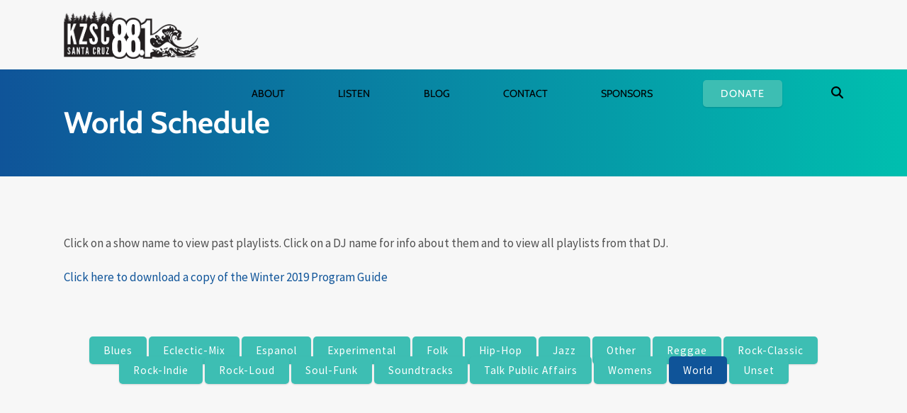

--- FILE ---
content_type: text/html; charset=UTF-8
request_url: https://kzsc.org/schedule/world/
body_size: 17758
content:
<!DOCTYPE html>
<html lang="en-US" prefix="og: https://ogp.me/ns#" class="wpex-classic-style">
<head>
<meta charset="UTF-8">
<script>
var gform;gform||(document.addEventListener("gform_main_scripts_loaded",function(){gform.scriptsLoaded=!0}),document.addEventListener("gform/theme/scripts_loaded",function(){gform.themeScriptsLoaded=!0}),window.addEventListener("DOMContentLoaded",function(){gform.domLoaded=!0}),gform={domLoaded:!1,scriptsLoaded:!1,themeScriptsLoaded:!1,isFormEditor:()=>"function"==typeof InitializeEditor,callIfLoaded:function(o){return!(!gform.domLoaded||!gform.scriptsLoaded||!gform.themeScriptsLoaded&&!gform.isFormEditor()||(gform.isFormEditor()&&console.warn("The use of gform.initializeOnLoaded() is deprecated in the form editor context and will be removed in Gravity Forms 3.1."),o(),0))},initializeOnLoaded:function(o){gform.callIfLoaded(o)||(document.addEventListener("gform_main_scripts_loaded",()=>{gform.scriptsLoaded=!0,gform.callIfLoaded(o)}),document.addEventListener("gform/theme/scripts_loaded",()=>{gform.themeScriptsLoaded=!0,gform.callIfLoaded(o)}),window.addEventListener("DOMContentLoaded",()=>{gform.domLoaded=!0,gform.callIfLoaded(o)}))},hooks:{action:{},filter:{}},addAction:function(o,r,e,t){gform.addHook("action",o,r,e,t)},addFilter:function(o,r,e,t){gform.addHook("filter",o,r,e,t)},doAction:function(o){gform.doHook("action",o,arguments)},applyFilters:function(o){return gform.doHook("filter",o,arguments)},removeAction:function(o,r){gform.removeHook("action",o,r)},removeFilter:function(o,r,e){gform.removeHook("filter",o,r,e)},addHook:function(o,r,e,t,n){null==gform.hooks[o][r]&&(gform.hooks[o][r]=[]);var d=gform.hooks[o][r];null==n&&(n=r+"_"+d.length),gform.hooks[o][r].push({tag:n,callable:e,priority:t=null==t?10:t})},doHook:function(r,o,e){var t;if(e=Array.prototype.slice.call(e,1),null!=gform.hooks[r][o]&&((o=gform.hooks[r][o]).sort(function(o,r){return o.priority-r.priority}),o.forEach(function(o){"function"!=typeof(t=o.callable)&&(t=window[t]),"action"==r?t.apply(null,e):e[0]=t.apply(null,e)})),"filter"==r)return e[0]},removeHook:function(o,r,t,n){var e;null!=gform.hooks[o][r]&&(e=(e=gform.hooks[o][r]).filter(function(o,r,e){return!!(null!=n&&n!=o.tag||null!=t&&t!=o.priority)}),gform.hooks[o][r]=e)}});
</script>

<link rel="profile" href="https://gmpg.org/xfn/11">
<meta name="viewport" content="width=device-width,initial-scale=1.0,viewport-fit=cover" />

<!-- Search Engine Optimization by Rank Math PRO - https://rankmath.com/ -->
<title>World Schedule | KZSC Santa Cruz</title>
<meta name="description" content="KZSC&#039;s weekly schedule as well as archived playlists since 2008."/>
<meta name="robots" content="follow, index, max-snippet:-1, max-video-preview:-1, max-image-preview:large"/>
<link rel="canonical" href="https://kzsc.org/schedule/world/" />
<meta property="og:locale" content="en_US" />
<meta property="og:type" content="article" />
<meta property="og:title" content="World Schedule | KZSC Santa Cruz" />
<meta property="og:description" content="KZSC&#039;s weekly schedule as well as archived playlists since 2008." />
<meta property="og:url" content="https://kzsc.org/schedule/world/" />
<meta property="og:site_name" content="KZSC Santa Cruz" />
<meta property="og:updated_time" content="2019-04-08T12:52:23-07:00" />
<meta property="og:image" content="https://kzsc.org/wp-content/uploads/2020/02/kzsc-radio-social-share-banner.jpg" />
<meta property="og:image:secure_url" content="https://kzsc.org/wp-content/uploads/2020/02/kzsc-radio-social-share-banner.jpg" />
<meta property="og:image:width" content="1200" />
<meta property="og:image:height" content="630" />
<meta property="og:image:alt" content="KZSC Social Share Banner" />
<meta property="og:image:type" content="image/jpeg" />
<meta property="article:published_time" content="2019-04-08T12:52:06-07:00" />
<meta property="article:modified_time" content="2019-04-08T12:52:23-07:00" />
<meta name="twitter:card" content="summary_large_image" />
<meta name="twitter:title" content="World Schedule | KZSC Santa Cruz" />
<meta name="twitter:description" content="KZSC&#039;s weekly schedule as well as archived playlists since 2008." />
<meta name="twitter:site" content="@kzsc" />
<meta name="twitter:creator" content="@kzsc" />
<meta name="twitter:image" content="https://kzsc.org/wp-content/uploads/2020/02/kzsc-radio-social-share-banner.jpg" />
<meta name="twitter:label1" content="Time to read" />
<meta name="twitter:data1" content="Less than a minute" />
<script type="application/ld+json" class="rank-math-schema-pro">{"@context":"https://schema.org","@graph":[{"@type":"Place","@id":"https://kzsc.org/#place","geo":{"@type":"GeoCoordinates","latitude":"36.977220","longitude":"-122.054390"},"hasMap":"https://www.google.com/maps/search/?api=1&amp;query=36.977220,-122.054390","address":{"@type":"PostalAddress","streetAddress":"KZSC Radio, UC Santa Cruz, 1156 High St","addressLocality":"Santa Cruz","addressRegion":"CA","postalCode":"95064","addressCountry":"USA"}},{"@type":["RadioStation","Organization"],"@id":"https://kzsc.org/#organization","name":"KZSC Santa Cruz","url":"https://kzsc.org","sameAs":["https://twitter.com/kzsc"],"address":{"@type":"PostalAddress","streetAddress":"KZSC Radio, UC Santa Cruz, 1156 High St","addressLocality":"Santa Cruz","addressRegion":"CA","postalCode":"95064","addressCountry":"USA"},"logo":{"@type":"ImageObject","@id":"https://kzsc.org/#logo","url":"https://kzsc.org/wp-content/uploads/2018/12/kzsc-88.1-logo-positive-retina.png","contentUrl":"https://kzsc.org/wp-content/uploads/2018/12/kzsc-88.1-logo-positive-retina.png","caption":"KZSC Santa Cruz","inLanguage":"en-US","width":"417","height":"150"},"openingHours":["Monday,Tuesday,Wednesday,Thursday,Friday,Saturday,Sunday 09:00-17:00"],"location":{"@id":"https://kzsc.org/#place"},"image":{"@id":"https://kzsc.org/#logo"},"telephone":"+1-831-459-2811"},{"@type":"WebSite","@id":"https://kzsc.org/#website","url":"https://kzsc.org","name":"KZSC Santa Cruz","publisher":{"@id":"https://kzsc.org/#organization"},"inLanguage":"en-US"},{"@type":"ImageObject","@id":"https://kzsc.org/wp-content/uploads/2020/02/kzsc-radio-social-share-banner.jpg","url":"https://kzsc.org/wp-content/uploads/2020/02/kzsc-radio-social-share-banner.jpg","width":"1200","height":"630","caption":"KZSC Social Share Banner","inLanguage":"en-US"},{"@type":"WebPage","@id":"https://kzsc.org/schedule/world/#webpage","url":"https://kzsc.org/schedule/world/","name":"World Schedule | KZSC Santa Cruz","datePublished":"2019-04-08T12:52:06-07:00","dateModified":"2019-04-08T12:52:23-07:00","isPartOf":{"@id":"https://kzsc.org/#website"},"primaryImageOfPage":{"@id":"https://kzsc.org/wp-content/uploads/2020/02/kzsc-radio-social-share-banner.jpg"},"inLanguage":"en-US"},{"@type":"Person","@id":"https://kzsc.org/author/razorfrog-web-design/","name":"KZSC Santa Cruz","url":"https://kzsc.org/author/razorfrog-web-design/","image":{"@type":"ImageObject","@id":"https://secure.gravatar.com/avatar/f79f5b5dfdf449f729adbc6688a40b5fe05734a6c52d3fcd99d457af5161b7b0?s=96&amp;d=mm&amp;r=pg","url":"https://secure.gravatar.com/avatar/f79f5b5dfdf449f729adbc6688a40b5fe05734a6c52d3fcd99d457af5161b7b0?s=96&amp;d=mm&amp;r=pg","caption":"KZSC Santa Cruz","inLanguage":"en-US"},"sameAs":["http://razorfrog.com"],"worksFor":{"@id":"https://kzsc.org/#organization"}},{"@type":"Article","headline":"World Schedule | KZSC Santa Cruz","datePublished":"2019-04-08T12:52:06-07:00","dateModified":"2019-04-08T12:52:23-07:00","author":{"@id":"https://kzsc.org/author/razorfrog-web-design/","name":"KZSC Santa Cruz"},"publisher":{"@id":"https://kzsc.org/#organization"},"description":"KZSC&#039;s weekly schedule as well as archived playlists since 2008.","name":"World Schedule | KZSC Santa Cruz","@id":"https://kzsc.org/schedule/world/#richSnippet","isPartOf":{"@id":"https://kzsc.org/schedule/world/#webpage"},"image":{"@id":"https://kzsc.org/wp-content/uploads/2020/02/kzsc-radio-social-share-banner.jpg"},"inLanguage":"en-US","mainEntityOfPage":{"@id":"https://kzsc.org/schedule/world/#webpage"}}]}</script>
<!-- /Rank Math WordPress SEO plugin -->

<link rel="alternate" type="application/rss+xml" title="KZSC Santa Cruz &raquo; Feed" href="https://kzsc.org/feed/" />
<link rel="alternate" type="application/rss+xml" title="KZSC Santa Cruz &raquo; Comments Feed" href="https://kzsc.org/comments/feed/" />
<link rel="alternate" title="oEmbed (JSON)" type="application/json+oembed" href="https://kzsc.org/wp-json/oembed/1.0/embed?url=https%3A%2F%2Fkzsc.org%2Fschedule%2Fworld%2F" />
<link rel="alternate" title="oEmbed (XML)" type="text/xml+oembed" href="https://kzsc.org/wp-json/oembed/1.0/embed?url=https%3A%2F%2Fkzsc.org%2Fschedule%2Fworld%2F&#038;format=xml" />
<style id='wp-img-auto-sizes-contain-inline-css'>
img:is([sizes=auto i],[sizes^="auto," i]){contain-intrinsic-size:3000px 1500px}
/*# sourceURL=wp-img-auto-sizes-contain-inline-css */
</style>
<link rel='stylesheet' id='js_composer_front-css' href='https://kzsc.org/wp-content/plugins/js_composer/assets/css/js_composer.min.css?ver=8.7.2' media='all' />
<link rel='stylesheet' id='razorfrog-plugin-styles-css' href='https://kzsc.org/wp-content/plugins/easy-content-lists/style.css?ver=1.0.0' media='all' />
<link rel='stylesheet' id='razorfrog-ticons-css' href='https://kzsc.org/wp-content/plugins/razorfrog/assets/icons/ticons/css/ticons.min.css?ver=5.19' media='all' />
<link rel='stylesheet' id='rf-style-frontend-css' href='https://kzsc.org/wp-content/plugins/razorfrog/assets/css/style-frontend.php?load&#038;ver=5.1.0' media='all' />
<link rel='stylesheet' id='parent-style-css' href='https://kzsc.org/wp-content/themes/Total/style.css?ver=6.5' media='all' />
<link rel='stylesheet' id='wpex-mobile-menu-breakpoint-max-css' href='https://kzsc.org/wp-content/themes/Total/assets/css/frontend/breakpoints/max.min.css?ver=6.5' media='only screen and (max-width:1199px)' />
<link rel='stylesheet' id='wpex-mobile-menu-breakpoint-min-css' href='https://kzsc.org/wp-content/themes/Total/assets/css/frontend/breakpoints/min.min.css?ver=6.5' media='only screen and (min-width:1200px)' />
<link rel='stylesheet' id='vcex-shortcodes-css' href='https://kzsc.org/wp-content/themes/Total/assets/css/frontend/vcex-shortcodes.min.css?ver=6.5' media='all' />
<link rel='stylesheet' id='pscrollbar-css' href='https://kzsc.org/wp-content/plugins/quadmenu/assets/frontend/pscrollbar/perfect-scrollbar.min.css?ver=3.3.2' media='all' />
<link rel='stylesheet' id='owlcarousel-css' href='https://kzsc.org/wp-content/plugins/quadmenu/assets/frontend/owlcarousel/owl.carousel.min.css?ver=3.3.2' media='all' />
<link rel='stylesheet' id='quadmenu-normalize-css' href='https://kzsc.org/wp-content/plugins/quadmenu/assets/frontend/css/quadmenu-normalize.css?ver=3.3.2' media='all' />
<link rel='stylesheet' id='quadmenu-widgets-css' href='https://kzsc.org/wp-content/uploads/kzsc/quadmenu-widgets.css?ver=1746837702' media='all' />
<link rel='stylesheet' id='quadmenu-css' href='https://kzsc.org/wp-content/plugins/quadmenu/build/frontend/style.css?ver=3.3.2' media='all' />
<link rel='stylesheet' id='quadmenu-locations-css' href='https://kzsc.org/wp-content/uploads/kzsc/quadmenu-locations.css?ver=1746837701' media='all' />
<link rel='stylesheet' id='dashicons-css' href='https://kzsc.org/wp-includes/css/dashicons.min.css?ver=6.9' media='all' />
<link rel='stylesheet' id='main-style-css' href='https://kzsc.org/wp-content/themes/kzsc/css/main.css?ver=1768985730' media='all' />
<!--n2css--><!--n2js--><script src="https://kzsc.org/wp-includes/js/jquery/jquery.min.js?ver=3.7.1" id="jquery-core-js"></script>
<script src="https://kzsc.org/wp-includes/js/jquery/jquery-migrate.min.js?ver=3.4.1" id="jquery-migrate-js"></script>
<script id="wpex-core-js-extra">
var wpex_theme_params = {"selectArrowIcon":"\u003Cspan class=\"wpex-select-arrow__icon wpex-icon--sm wpex-flex wpex-icon\" aria-hidden=\"true\"\u003E\u003Csvg viewBox=\"0 0 24 24\" xmlns=\"http://www.w3.org/2000/svg\"\u003E\u003Crect fill=\"none\" height=\"24\" width=\"24\"/\u003E\u003Cg transform=\"matrix(0, -1, 1, 0, -0.115, 23.885)\"\u003E\u003Cpolygon points=\"17.77,3.77 16,2 6,12 16,22 17.77,20.23 9.54,12\"/\u003E\u003C/g\u003E\u003C/svg\u003E\u003C/span\u003E","customSelects":".widget_categories form,.widget_archive select,.vcex-form-shortcode select","scrollToHash":"1","localScrollFindLinks":"1","localScrollHighlight":"1","localScrollUpdateHash":"1","scrollToHashTimeout":"500","localScrollTargets":"li.local-scroll a, a.local-scroll, .local-scroll-link, .local-scroll-link \u003E a,.sidr-class-local-scroll-link,li.sidr-class-local-scroll \u003E span \u003E a,li.sidr-class-local-scroll \u003E a","scrollToBehavior":"smooth"};
//# sourceURL=wpex-core-js-extra
</script>
<script src="https://kzsc.org/wp-content/themes/Total/assets/js/frontend/core.min.js?ver=6.5" id="wpex-core-js" defer data-wp-strategy="defer"></script>
<script id="wpex-inline-js-after">
!function(){const e=document.querySelector("html"),t=()=>{const t=window.innerWidth-document.documentElement.clientWidth;t&&e.style.setProperty("--wpex-scrollbar-width",`${t}px`)};t(),window.addEventListener("resize",(()=>{t()}))}();
//# sourceURL=wpex-inline-js-after
</script>
<script src="https://kzsc.org/wp-content/themes/Total/assets/js/frontend/search/drop-down.min.js?ver=6.5" id="wpex-search-drop_down-js" defer data-wp-strategy="defer"></script>
<script id="wpex-mobile-menu-sidr-js-extra">
var wpex_mobile_menu_sidr_params = {"breakpoint":"1199","i18n":{"openSubmenu":"Open submenu of %s","closeSubmenu":"Close submenu of %s"},"openSubmenuIcon":"\u003Cspan class=\"wpex-open-submenu__icon wpex-transition-transform wpex-duration-300 wpex-icon\" aria-hidden=\"true\"\u003E\u003Csvg xmlns=\"http://www.w3.org/2000/svg\" viewBox=\"0 0 448 512\"\u003E\u003Cpath d=\"M201.4 342.6c12.5 12.5 32.8 12.5 45.3 0l160-160c12.5-12.5 12.5-32.8 0-45.3s-32.8-12.5-45.3 0L224 274.7 86.6 137.4c-12.5-12.5-32.8-12.5-45.3 0s-12.5 32.8 0 45.3l160 160z\"/\u003E\u003C/svg\u003E\u003C/span\u003E","source":"#mobile-menu-alternative, #mobile-menu-search","side":"right","dark_surface":"1","displace":"","aria_label":"Mobile menu","aria_label_close":"Close mobile menu","class":["wpex-mobile-menu"],"speed":"300"};
//# sourceURL=wpex-mobile-menu-sidr-js-extra
</script>
<script src="https://kzsc.org/wp-content/themes/Total/assets/js/frontend/mobile-menu/sidr.min.js?ver=6.5" id="wpex-mobile-menu-sidr-js" defer data-wp-strategy="defer"></script>
<script></script>		<!-- Google tag (gtag.js) -->
		<script async src="https://www.googletagmanager.com/gtag/js?id=G-0DYG3HYGT8"></script>
		<script>
		  window.dataLayer = window.dataLayer || [];
		  function gtag(){dataLayer.push(arguments);}
		  gtag('js', new Date());
		  gtag('config', 'G-0DYG3HYGT8');
		</script>
		<style> #comments {display:none;} </style>
<meta name="theme-color" content="#3dbeb3" media="(prefers-color-scheme: light)">
<meta name="msapplication-navbutton-color" content="#3dbeb3" media="(prefers-color-scheme: light)">
<meta name="theme-color" content="#000" media="(prefers-color-scheme: dark)">
<meta name="msapplication-navbutton-color" content="#000" media="(prefers-color-scheme: dark)">
<script>
		jQuery(document).ready(function($) {
			$(".gfield--type-select").each(function() {
				if ($(this).find("select").hasClass("small")) {
					$(this).addClass("gf-select-small");
				}
				else if ($(this).find("select").hasClass("medium")) {
					$(this).addClass("gf-select-medium");
				}
			});
		});
		</script><meta name="web_author" content="Razorfrog Web Design">
	<link rel="apple-touch-icon" href="https://kzsc.org/wp-content/uploads/2018/12/cropped-favicon-88.1.png">
	<link rel="apple-touch-icon" sizes="57x57" href="https://kzsc.org/wp-content/uploads/2018/12/cropped-favicon-88.1-80x80.png">
	<link rel="apple-touch-icon" sizes="72x72" href="https://kzsc.org/wp-content/uploads/2018/12/cropped-favicon-88.1-80x80.png">
	<link rel="apple-touch-icon" sizes="76x76" href="https://kzsc.org/wp-content/uploads/2018/12/cropped-favicon-88.1-80x80.png">
	<link rel="apple-touch-icon" sizes="114x114" href="https://kzsc.org/wp-content/uploads/2018/12/cropped-favicon-88.1-80x80.png">
	<link rel="apple-touch-icon" sizes="120x120" href="https://kzsc.org/wp-content/uploads/2018/12/cropped-favicon-88.1-80x80.png">
	<link rel="apple-touch-icon" sizes="144x144" href="https://kzsc.org/wp-content/uploads/2018/12/cropped-favicon-88.1-80x80.png">
	<link rel="apple-touch-icon" sizes="152x152" href="https://kzsc.org/wp-content/uploads/2018/12/cropped-favicon-88.1-80x80.png">
	<link rel="apple-touch-icon" sizes="180x180" href="https://kzsc.org/wp-content/uploads/2018/12/cropped-favicon-88.1-80x80.png">
	<script>
		jQuery(document).ready(function($) {
			$('.ginput_address_state').has('input').addClass('no-dropdown');
		});
	</script>	<script>
		jQuery(document).ready(function(){
			if (jQuery('#dropdown-41313 .current-show').length) {
				jQuery('#dropdown-41313 .current-playlist').css("display", "none");
			}
		});
	</script>
	<script type="text/javascript">var algolia = {"debug":false,"application_id":"3YRMZ3T0CA","search_api_key":"c65896dd70b0322991cb574e3a10eaf8","powered_by_enabled":false,"query":"","autocomplete":{"sources":[],"input_selector":"input[name='s']:not('.no-autocomplete')"},"indices":{"searchable_posts":{"name":"wp_searchable_posts","id":"searchable_posts","enabled":true,"replicas":[]}}};</script><noscript><style>body:not(.content-full-screen) .wpex-vc-row-stretched[data-vc-full-width-init="false"]{visibility:visible;}</style></noscript><link rel="icon" href="https://kzsc.org/wp-content/uploads/2018/12/cropped-favicon-88.1-32x32.png" sizes="32x32" />
<link rel="icon" href="https://kzsc.org/wp-content/uploads/2018/12/cropped-favicon-88.1-192x192.png" sizes="192x192" />
<link rel="apple-touch-icon" href="https://kzsc.org/wp-content/uploads/2018/12/cropped-favicon-88.1-180x180.png" />
<meta name="msapplication-TileImage" content="https://kzsc.org/wp-content/uploads/2018/12/cropped-favicon-88.1-270x270.png" />
<noscript><style> .wpb_animate_when_almost_visible { opacity: 1; }</style></noscript><style data-type="wpex-css" id="wpex-css">/*CUSTOMIZER STYLING*/:root,.site-boxed.wpex-responsive #wrap{--wpex-container-width:1100px;}:root{--wpex-site-header-shrink-end-height:45px;}.wpex-sticky-header-holder.is-sticky #site-header{opacity:0.96;}#site-navigation-wrap{--wpex-main-nav-bg:#ffffff;}#searchform-dropdown{--wpex-dropmenu-colored-top-border-color:#3dbeb3;}</style><link rel='stylesheet' id='wpex-style-css' href='https://kzsc.org/wp-content/themes/kzsc/style.css?ver=1.2.6' media='all' />
<link rel='stylesheet' id='wpex-wpbakery-css' href='https://kzsc.org/wp-content/themes/Total/assets/css/frontend/wpbakery.min.css?ver=6.5' media='all' />
</head>

<body class="wp-singular page-template-default page page-id-42989 page-child parent-pageid-41234 wp-custom-logo wp-embed-responsive wp-theme-Total wp-child-theme-kzsc wpex-theme wpex-responsive full-width-main-layout has-composer wpex-live-site site-full-width content-full-width hasnt-overlay-header has-mobile-menu wpex-mobile-toggle-menu-icon_buttons wpex-no-js wpb-js-composer js-comp-ver-8.7.2 vc_responsive">

	
<a href="#content" class="skip-to-content">Skip to content</a>

	
	<span data-ls_id="#site_top" tabindex="-1"></span>
	<div id="outer-wrap" class="wpex-overflow-clip">
		
		
		
		<div id="wrap" class="wpex-clr">

				<header id="site-header" class="header-one wpex-dropdown-style-minimal-sq wpex-dropdowns-shadow-three dyn-styles wpex-print-hidden wpex-relative wpex-clr">
				<div id="site-header-inner" class="header-one-inner header-padding container wpex-relative wpex-h-100 wpex-py-30 wpex-clr">
<div id="site-logo" class="site-branding header-one-logo logo-padding wpex-flex wpex-items-center wpex-float-left wpex-h-100">
	<div id="site-logo-inner" ><a id="site-logo-link" href="https://kzsc.org/" rel="home" class="main-logo"><img src="https://kzsc.org/wp-content/uploads/2018/12/kzsc-88.1-logo-positive-retina.png" alt="KZSC Santa Cruz" class="logo-img wpex-h-auto wpex-max-w-100 wpex-align-middle" width="417" height="150" data-no-retina data-skip-lazy fetchpriority="high" srcset="https://kzsc.org/wp-content/uploads/2018/12/kzsc-88.1-logo-positive-retina.png 1x,https://kzsc.org/wp-content/uploads/2018/12/kzsc-88.1-logo-positive-retina.png 2x"></a>	<a href="https://kzsc.org/" title="KZSC Santa Cruz" rel="home" class="home-logo">
		<img src="/wp-content/uploads/2018/12/kzsc-88.1-logo-reverse-retina.png" alt="KZSC Logo" data-no-retina />
	</a>
</div>

</div>

<div id="site-navigation-wrap" class="navbar-style-one navbar-fixed-height navbar-allows-inner-bg wpex-flush-dropdowns wpex-stretch-megamenus hide-at-mm-breakpoint wpex-clr wpex-print-hidden">
	<nav id="site-navigation" class="navigation main-navigation main-navigation-one wpex-clr" aria-label="Main menu"><nav id="quadmenu" class="quadmenu-default_theme quadmenu-v3.3.2 quadmenu-align-right quadmenu-divider-hide quadmenu-carets-show quadmenu-background-color quadmenu-mobile-shadow-show quadmenu-dropdown-shadow-show quadmenu-hover-ripple quadmenu-is-embed" data-template="embed" data-theme="default_theme" data-unwrap="1" data-breakpoint="800">
	<div class="quadmenu-container">
	<div id="quadmenu_0" class="quadmenu-navbar-collapse collapsed in">
		<ul class="quadmenu-navbar-nav"><li id="menu-item-41288" class="quadmenu-item-41288 quadmenu-item quadmenu-item-object-mega quadmenu-item-has-children quadmenu-item-type-mega quadmenu-item-level-0 quadmenu-dropdown quadmenu-has-caret quadmenu-has-title quadmenu-has-link quadmenu-dropdown-right dropdown-maxheight">				<a  href="/about" class="quadmenu-dropdown-toggle hoverintent">
			<span class="quadmenu-item-content">
			<span class="link-inner">								<span class="quadmenu-caret"></span>
										<span class="quadmenu-text  hover t_1000">About</span>
														</span>			</span>
		</a>
						<div id="dropdown-41288" class="quadmenu_btt t_300 quadmenu-dropdown-menu quadmenu-dropdown-stretch-boxed">
				<ul class="quadmenu-row">
		<li id="menu-item-49492" class="quadmenu-item-49492 quadmenu-item quadmenu-item-object-column quadmenu-item-has-children quadmenu-item-type-column col-xs-12 col-sm-12">		<div id="dropdown-49492" class="">
				<ul>
		<li id="menu-item-41303" class="quadmenu-item-41303 quadmenu-item quadmenu-item-object-widget quadmenu-item-type-widget">		<div class="quadmenu-item-widget widget widget_text">
							<div class="textwidget"><p>Our Station</p>
</div>
				</div>
				</li><li id="menu-item-41304" class="quadmenu-item-41304 quadmenu-item quadmenu-item-object-page quadmenu-item-type-post_type quadmenu-item-type-post_type quadmenu-item-level-2 quadmenu-has-title quadmenu-has-link quadmenu-has-background quadmenu-dropdown-right">				<a  href="https://kzsc.org/about/">
			<span class="quadmenu-item-content">
			<span class="link-inner">														<span class="quadmenu-text  hover t_1000">About KZSC</span>
														</span>			</span>
		</a>
				</li><li id="menu-item-41305" class="quadmenu-item-41305 quadmenu-item quadmenu-item-object-page quadmenu-item-type-post_type quadmenu-item-type-post_type quadmenu-item-level-2 quadmenu-has-title quadmenu-has-link quadmenu-has-background quadmenu-dropdown-right">				<a  href="https://kzsc.org/about/awards/">
			<span class="quadmenu-item-content">
			<span class="link-inner">														<span class="quadmenu-text  hover t_1000">Awards &#038; Recognitions</span>
														</span>			</span>
		</a>
				</li><li id="menu-item-41306" class="quadmenu-item-41306 quadmenu-item quadmenu-item-object-page quadmenu-item-type-post_type quadmenu-item-type-post_type quadmenu-item-level-2 quadmenu-has-title quadmenu-has-link quadmenu-has-background quadmenu-dropdown-right">				<a  href="https://kzsc.org/about/timeline/">
			<span class="quadmenu-item-content">
			<span class="link-inner">														<span class="quadmenu-text  hover t_1000">KZSC History &#038; Photo Album</span>
														</span>			</span>
		</a>
				</li>		</ul>
	</div>
	</li>		</ul>
	</div>
	</li><li id="menu-item-41289" class="quadmenu-item-41289 quadmenu-item quadmenu-item-object-mega quadmenu-item-has-children quadmenu-item-type-mega quadmenu-item-level-0 quadmenu-dropdown quadmenu-has-caret quadmenu-has-title quadmenu-has-link quadmenu-dropdown-right dropdown-maxheight">				<a  href="/listen/" class="quadmenu-dropdown-toggle hoverintent">
			<span class="quadmenu-item-content">
			<span class="link-inner">								<span class="quadmenu-caret"></span>
										<span class="quadmenu-text  hover t_1000">Listen</span>
														</span>			</span>
		</a>
						<div id="dropdown-41289" class="quadmenu_btt t_300 quadmenu-dropdown-menu quadmenu-dropdown-stretch-boxed">
				<ul class="quadmenu-row">
		<li id="menu-item-41314" class="quadmenu-item-41314 quadmenu-item quadmenu-item-object-column quadmenu-item-has-children quadmenu-item-type-column col-12 col-sm-6">		<div id="dropdown-41314" class="">
				<ul>
		<li id="menu-item-41318" class="quadmenu-item-41318 quadmenu-item quadmenu-item-object-widget quadmenu-item-type-widget">		<div class="quadmenu-item-widget widget widget_text">
							<div class="textwidget"><p>Listen Now</p>
</div>
				</div>
				</li><li id="menu-item-41320" class="quadmenu-item-41320 quadmenu-item quadmenu-item-object-page quadmenu-item-type-post_type quadmenu-item-type-post_type quadmenu-item-level-2 quadmenu-has-title quadmenu-has-link quadmenu-has-background quadmenu-dropdown-right">				<a  href="https://kzsc.org/listen/">
			<span class="quadmenu-item-content">
			<span class="link-inner">														<span class="quadmenu-text  hover t_1000">Listen Online</span>
														</span>			</span>
		</a>
				</li><li id="menu-item-41323" class="quadmenu-item-41323 quadmenu-item quadmenu-item-object-page quadmenu-item-type-post_type quadmenu-item-type-post_type quadmenu-item-level-2 quadmenu-has-title quadmenu-has-link quadmenu-has-background quadmenu-dropdown-right">				<a  href="https://kzsc.org/kzsc-app/">
			<span class="quadmenu-item-content">
			<span class="link-inner">														<span class="quadmenu-text  hover t_1000">KZSC App</span>
														</span>			</span>
		</a>
				</li><li id="menu-item-41324" class="quadmenu-item-41324 quadmenu-item quadmenu-item-object-page quadmenu-item-type-post_type quadmenu-item-type-post_type quadmenu-item-level-2 quadmenu-has-title quadmenu-has-link quadmenu-has-background quadmenu-dropdown-right">				<a  href="https://kzsc.org/podcasts/">
			<span class="quadmenu-item-content">
			<span class="link-inner">														<span class="quadmenu-text  hover t_1000">Podcasts</span>
														</span>			</span>
		</a>
				</li><li id="menu-item-41325" class="quadmenu-item-41325 quadmenu-item quadmenu-item-object-custom quadmenu-item-type-default quadmenu-item-level-2 quadmenu-has-title quadmenu-has-link quadmenu-has-background quadmenu-dropdown-right">				<a  target="_blank" href="https://soundcloud.com/kzsc">
			<span class="quadmenu-item-content">
			<span class="link-inner">														<span class="quadmenu-text  hover t_1000">News/Interviews on Soundcloud</span>
														</span>			</span>
		</a>
				</li>		</ul>
	</div>
	</li><li id="menu-item-41315" class="quadmenu-item-41315 quadmenu-item quadmenu-item-object-column quadmenu-item-has-children quadmenu-item-type-column col-12 col-sm-6">		<div id="dropdown-41315" class="">
				<ul>
		<li id="menu-item-41319" class="quadmenu-item-41319 quadmenu-item quadmenu-item-object-widget quadmenu-item-type-widget">		<div class="quadmenu-item-widget widget widget_text">
							<div class="textwidget"><p>Schedule</p>
</div>
				</div>
				</li><li id="menu-item-41326" class="quadmenu-item-41326 quadmenu-item quadmenu-item-object-page current-page-ancestor quadmenu-item-type-post_type quadmenu-item-type-post_type quadmenu-item-level-2 quadmenu-has-title quadmenu-has-link quadmenu-has-background quadmenu-dropdown-right">				<a  href="https://kzsc.org/schedule/">
			<span class="quadmenu-item-content">
			<span class="link-inner">														<span class="quadmenu-text  hover t_1000">Program Schedule &amp; Playlists</span>
														</span>			</span>
		</a>
				</li><li id="menu-item-41327" class="quadmenu-item-41327 quadmenu-item quadmenu-item-object-page quadmenu-item-type-post_type quadmenu-item-type-post_type quadmenu-item-level-2 quadmenu-has-title quadmenu-has-link quadmenu-has-background quadmenu-dropdown-right">				<a  href="https://kzsc.org/events/">
			<span class="quadmenu-item-content">
			<span class="link-inner">														<span class="quadmenu-text  hover t_1000">Concert Calendar</span>
														</span>			</span>
		</a>
				</li><li id="menu-item-41328" class="quadmenu-item-41328 quadmenu-item quadmenu-item-object-page quadmenu-item-type-post_type quadmenu-item-type-post_type quadmenu-item-level-2 quadmenu-has-title quadmenu-has-link quadmenu-has-background quadmenu-dropdown-right">				<a  href="https://kzsc.org/events/submit-a-concert/">
			<span class="quadmenu-item-content">
			<span class="link-inner">														<span class="quadmenu-text  hover t_1000">Submit a Concert</span>
														</span>			</span>
		</a>
				</li><li id="menu-item-41329" class="quadmenu-item-41329 quadmenu-item quadmenu-item-object-page quadmenu-item-type-post_type quadmenu-item-type-post_type quadmenu-item-level-2 quadmenu-has-title quadmenu-has-link quadmenu-has-background quadmenu-dropdown-right">				<a  href="https://kzsc.org/shows/">
			<span class="quadmenu-item-content">
			<span class="link-inner">														<span class="quadmenu-text  hover t_1000">Shows</span>
														</span>			</span>
		</a>
				</li>		</ul>
	</div>
	</li><li id="menu-item-48986" class="quadmenu-item-48986 quadmenu-item quadmenu-item-object-column quadmenu-item-type-column col-xs-12 col-sm-6"></li>		</ul>
	</div>
	</li><li id="menu-item-49481" class="quadmenu-item-49481 quadmenu-item quadmenu-item-object-mega quadmenu-item-has-children quadmenu-item-type-mega quadmenu-item-level-0 quadmenu-dropdown quadmenu-has-caret quadmenu-has-title quadmenu-has-link quadmenu-dropdown-right dropdown-maxheight">				<a  href="/blog/" class="quadmenu-dropdown-toggle hoverintent">
			<span class="quadmenu-item-content">
			<span class="link-inner">								<span class="quadmenu-caret"></span>
										<span class="quadmenu-text  hover t_1000">Blog</span>
														</span>			</span>
		</a>
						<div id="dropdown-49481" class="quadmenu_btt t_300 quadmenu-dropdown-menu quadmenu-dropdown-stretch-boxed">
				<ul class="quadmenu-row">
		<li id="menu-item-49482" class="quadmenu-item-49482 quadmenu-item quadmenu-item-object-column quadmenu-item-has-children quadmenu-item-type-column col-xs-12 col-sm-12">		<div id="dropdown-49482" class="">
				<ul>
		<li id="menu-item-49488" class="quadmenu-item-49488 quadmenu-item quadmenu-item-object-widget quadmenu-item-type-widget">		<div class="quadmenu-item-widget widget widget_text">
							<div class="textwidget"><p>Blog</p>
</div>
				</div>
				</li><li id="menu-item-49483" class="quadmenu-item-49483 quadmenu-item quadmenu-item-object-page quadmenu-item-type-post_type quadmenu-item-type-post_type quadmenu-item-level-2 quadmenu-has-title quadmenu-has-link quadmenu-has-background quadmenu-dropdown-right">				<a  href="https://kzsc.org/blog/">
			<span class="quadmenu-item-content">
			<span class="link-inner">														<span class="quadmenu-text  hover t_1000">Blog</span>
														</span>			</span>
		</a>
				</li><li id="menu-item-49484" class="quadmenu-item-49484 quadmenu-has-navigation quadmenu-has-pagination quadmenu-item quadmenu-item-type-taxonomy quadmenu-item-object-category quadmenu-item-type-post_type quadmenu-item-type-taxonomy quadmenu-item-level-2 quadmenu-has-title quadmenu-has-link quadmenu-has-background quadmenu-dropdown-right">						<a  href="https://kzsc.org/blog/category/musiccharts/">
			<span class="quadmenu-item-content">
				<span class="link-inner">										<span class="quadmenu-text  hover t_1000">Music Charts</span>
														</span>			</span>
		</a>
								</li><li id="menu-item-49485" class="quadmenu-item-49485 quadmenu-has-navigation quadmenu-has-pagination quadmenu-item quadmenu-item-type-taxonomy quadmenu-item-object-category quadmenu-item-type-post_type quadmenu-item-type-taxonomy quadmenu-item-level-2 quadmenu-has-title quadmenu-has-link quadmenu-has-background quadmenu-dropdown-right">						<a  href="https://kzsc.org/blog/category/podcasts/">
			<span class="quadmenu-item-content">
				<span class="link-inner">										<span class="quadmenu-text  hover t_1000">Podcasts</span>
														</span>			</span>
		</a>
								</li><li id="menu-item-49486" class="quadmenu-item-49486 quadmenu-has-navigation quadmenu-has-pagination quadmenu-item quadmenu-item-type-taxonomy quadmenu-item-object-category quadmenu-item-type-post_type quadmenu-item-type-taxonomy quadmenu-item-level-2 quadmenu-has-title quadmenu-has-link quadmenu-has-background quadmenu-dropdown-right">						<a  href="https://kzsc.org/blog/category/events/">
			<span class="quadmenu-item-content">
				<span class="link-inner">										<span class="quadmenu-text  hover t_1000">Events</span>
														</span>			</span>
		</a>
								</li>		</ul>
	</div>
	</li>		</ul>
	</div>
	</li><li id="menu-item-41300" class="quadmenu-item-41300 quadmenu-item quadmenu-item-object-mega quadmenu-item-has-children quadmenu-item-type-mega quadmenu-item-level-0 quadmenu-dropdown quadmenu-has-caret quadmenu-has-title quadmenu-has-link quadmenu-dropdown-right dropdown-maxheight">				<a  href="/contact/" class="quadmenu-dropdown-toggle hoverintent">
			<span class="quadmenu-item-content">
			<span class="link-inner">								<span class="quadmenu-caret"></span>
										<span class="quadmenu-text  hover t_1000">Contact</span>
														</span>			</span>
		</a>
						<div id="dropdown-41300" class="quadmenu_btt t_300 quadmenu-dropdown-menu quadmenu-dropdown-stretch-boxed">
				<ul class="quadmenu-row">
		<li id="menu-item-41330" class="quadmenu-item-41330 quadmenu-item quadmenu-item-object-column quadmenu-item-has-children quadmenu-item-type-column col-12">		<div id="dropdown-41330" class="">
				<ul>
		<li id="menu-item-41331" class="quadmenu-item-41331 quadmenu-item quadmenu-item-object-page quadmenu-item-type-post_type quadmenu-item-type-post_type quadmenu-item-level-2 quadmenu-has-title quadmenu-has-link quadmenu-has-background quadmenu-dropdown-right">				<a  href="https://kzsc.org/contact/">
			<span class="quadmenu-item-content">
			<span class="link-inner">														<span class="quadmenu-text  hover t_1000">KZSC Staff &#038; Contact Information</span>
														</span>			</span>
		</a>
				</li><li id="menu-item-49478" class="quadmenu-item-49478 quadmenu-item quadmenu-item-object-page quadmenu-item-type-post_type quadmenu-item-type-post_type quadmenu-item-level-2 quadmenu-has-title quadmenu-has-link quadmenu-has-background quadmenu-dropdown-right">				<a  href="https://kzsc.org/send-us-a-message/">
			<span class="quadmenu-item-content">
			<span class="link-inner">														<span class="quadmenu-text  hover t_1000">Contact Us</span>
														</span>			</span>
		</a>
				</li><li id="menu-item-41333" class="quadmenu-item-41333 quadmenu-item quadmenu-item-object-widget quadmenu-item-type-widget">		<div class="quadmenu-item-widget widget widget_wpex_fontawesome_social_widget">
				<div class="wpex-fa-social-widget"><ul class="wpex-list-none wpex-m-0 wpex-last-mr-0 wpex-text-md wpex-flex wpex-flex-wrap wpex-gap-5"><li class="wpex-fa-social-widget__item"><a href="https://twitter.com/kzsc" class="wpex-twitter wpex-social-btn wpex-social-btn-flat wpex-social-bg" rel="noopener noreferrer" target="_blank"><span class="wpex-icon" aria-hidden="true"><svg xmlns="http://www.w3.org/2000/svg" viewBox="0 0 512 512"><path d="M389.2 48h70.6L305.6 224.2 487 464H345L233.7 318.6 106.5 464H35.8L200.7 275.5 26.8 48H172.4L272.9 180.9 389.2 48zM364.4 421.8h39.1L151.1 88h-42L364.4 421.8z"/></svg></span><span class="screen-reader-text">Twitter (deprecated)</span></a></li><li class="wpex-fa-social-widget__item"><a href="https://www.facebook.com/kzscradio" class="wpex-facebook wpex-social-btn wpex-social-btn-flat wpex-social-bg" rel="noopener noreferrer" target="_blank"><span class="wpex-icon" aria-hidden="true"><svg xmlns="http://www.w3.org/2000/svg" viewBox="0 0 512 512"><path d="M512 256C512 114.6 397.4 0 256 0S0 114.6 0 256C0 376 82.7 476.8 194.2 504.5V334.2H141.4V256h52.8V222.3c0-87.1 39.4-127.5 125-127.5c16.2 0 44.2 3.2 55.7 6.4V172c-6-.6-16.5-1-29.6-1c-42 0-58.2 15.9-58.2 57.2V256h83.6l-14.4 78.2H287V510.1C413.8 494.8 512 386.9 512 256h0z"/></svg></span><span class="screen-reader-text">Facebook</span></a></li><li class="wpex-fa-social-widget__item"><a href="https://www.instagram.com/kzsc/" class="wpex-instagram wpex-social-btn wpex-social-btn-flat wpex-social-bg" rel="noopener noreferrer" target="_blank"><span class="wpex-icon" aria-hidden="true"><svg xmlns="http://www.w3.org/2000/svg" viewBox="0 0 448 512"><path d="M224.1 141c-63.6 0-114.9 51.3-114.9 114.9s51.3 114.9 114.9 114.9S339 319.5 339 255.9 287.7 141 224.1 141zm0 189.6c-41.1 0-74.7-33.5-74.7-74.7s33.5-74.7 74.7-74.7 74.7 33.5 74.7 74.7-33.6 74.7-74.7 74.7zm146.4-194.3c0 14.9-12 26.8-26.8 26.8-14.9 0-26.8-12-26.8-26.8s12-26.8 26.8-26.8 26.8 12 26.8 26.8zm76.1 27.2c-1.7-35.9-9.9-67.7-36.2-93.9-26.2-26.2-58-34.4-93.9-36.2-37-2.1-147.9-2.1-184.9 0-35.8 1.7-67.6 9.9-93.9 36.1s-34.4 58-36.2 93.9c-2.1 37-2.1 147.9 0 184.9 1.7 35.9 9.9 67.7 36.2 93.9s58 34.4 93.9 36.2c37 2.1 147.9 2.1 184.9 0 35.9-1.7 67.7-9.9 93.9-36.2 26.2-26.2 34.4-58 36.2-93.9 2.1-37 2.1-147.8 0-184.8zM398.8 388c-7.8 19.6-22.9 34.7-42.6 42.6-29.5 11.7-99.5 9-132.1 9s-102.7 2.6-132.1-9c-19.6-7.8-34.7-22.9-42.6-42.6-11.7-29.5-9-99.5-9-132.1s-2.6-102.7 9-132.1c7.8-19.6 22.9-34.7 42.6-42.6 29.5-11.7 99.5-9 132.1-9s102.7-2.6 132.1 9c19.6 7.8 34.7 22.9 42.6 42.6 11.7 29.5 9 99.5 9 132.1s2.7 102.7-9 132.1z"/></svg></span><span class="screen-reader-text">Instagram</span></a></li><li class="wpex-fa-social-widget__item"><a href="https://www.youtube.com/user/kzscfm/videos" class="wpex-youtube wpex-social-btn wpex-social-btn-flat wpex-social-bg" rel="noopener noreferrer" target="_blank"><span class="wpex-icon" aria-hidden="true"><svg xmlns="http://www.w3.org/2000/svg" viewBox="0 0 576 512"><path d="M549.7 124.1c-6.3-23.7-24.8-42.3-48.3-48.6C458.8 64 288 64 288 64S117.2 64 74.6 75.5c-23.5 6.3-42 24.9-48.3 48.6-11.4 42.9-11.4 132.3-11.4 132.3s0 89.4 11.4 132.3c6.3 23.7 24.8 41.5 48.3 47.8C117.2 448 288 448 288 448s170.8 0 213.4-11.5c23.5-6.3 42-24.2 48.3-47.8 11.4-42.9 11.4-132.3 11.4-132.3s0-89.4-11.4-132.3zm-317.5 213.5V175.2l142.7 81.2-142.7 81.2z"/></svg></span><span class="screen-reader-text">YouTube</span></a></li><li class="wpex-fa-social-widget__item"><a href="https://www.tiktok.com/@kzsc88.1" class="wpex-tiktok wpex-social-btn wpex-social-btn-flat wpex-social-bg" rel="noopener noreferrer" target="_blank"><span class="wpex-icon" aria-hidden="true"><svg xmlns="http://www.w3.org/2000/svg" viewBox="0 0 29 32"><path d="M14.986 0.026c1.747-0.027 3.48-0.013 5.213-0.027 0.107 2.040 0.84 4.12 2.333 5.56 1.493 1.48 3.6 2.16 5.653 2.387v5.373c-1.92-0.067-3.853-0.467-5.6-1.293-0.76-0.347-1.467-0.787-2.16-1.24-0.013 3.893 0.013 7.787-0.027 11.667-0.107 1.867-0.72 3.72-1.8 5.253-1.747 2.56-4.773 4.227-7.88 4.28-1.907 0.107-3.813-0.413-5.44-1.373-2.693-1.587-4.587-4.493-4.867-7.613-0.027-0.667-0.040-1.333-0.013-1.987 0.24-2.533 1.493-4.96 3.44-6.613 2.213-1.92 5.307-2.84 8.2-2.293 0.027 1.973-0.053 3.947-0.053 5.92-1.32-0.427-2.867-0.307-4.027 0.493-0.84 0.547-1.48 1.387-1.813 2.333-0.28 0.68-0.2 1.427-0.187 2.147 0.32 2.187 2.427 4.027 4.667 3.827 1.493-0.013 2.92-0.88 3.693-2.147 0.253-0.44 0.533-0.893 0.547-1.413 0.133-2.387 0.080-4.76 0.093-7.147 0.013-5.373-0.013-10.733 0.027-16.093z"></path></svg></span><span class="screen-reader-text">Tiktok</span></a></li></ul></div>		</div>
				</li>		</ul>
	</div>
	</li>		</ul>
	</div>
	</li><li id="menu-item-49773" class="quadmenu-item-49773 quadmenu-item quadmenu-item-object-page quadmenu-item-has-children quadmenu-item-type-post_type quadmenu-item-type-post_type quadmenu-item-level-0 quadmenu-dropdown quadmenu-has-caret quadmenu-has-title quadmenu-has-link quadmenu-has-background quadmenu-dropdown-right">				<a  href="https://kzsc.org/sponsors/" class="quadmenu-dropdown-toggle hoverintent">
			<span class="quadmenu-item-content">
			<span class="link-inner">								<span class="quadmenu-caret"></span>
										<span class="quadmenu-text  hover t_1000">Sponsors</span>
														</span>			</span>
		</a>
						<div id="dropdown-49773" class="quadmenu_btt t_300 quadmenu-dropdown-menu">
				<ul>
		<li id="menu-item-41292" class="quadmenu-item-41292 quadmenu-item quadmenu-item-object-page quadmenu-item-type-post_type quadmenu-item-type-post_type quadmenu-item-level-1 quadmenu-has-title quadmenu-has-link quadmenu-has-background quadmenu-dropdown-right">				<a  href="https://kzsc.org/become-a-sponsor/">
			<span class="quadmenu-item-content">
			<span class="link-inner">														<span class="quadmenu-text  hover t_1000">Become a Sponsor</span>
														</span>			</span>
		</a>
				</li>		</ul>
	</div>
	</li><li id="menu-item-42130" class="quadmenu-item-42130 nav-donate quadmenu-item quadmenu-item-object-custom quadmenu-item-type-default quadmenu-item-level-0 quadmenu-has-title quadmenu-has-link quadmenu-has-background quadmenu-dropdown-right">				<a  target="_blank" href="https://kzsc.fm/give">
			<span class="quadmenu-item-content">
			<span class="link-inner">														<span class="quadmenu-text  hover t_1000">Donate</span>
														</span>			</span>
		</a>
				</li><li class="search-toggle-li menu-item wpex-menu-extra no-icon-margin"><a href="#" class="site-search-toggle search-dropdown-toggle" role="button" aria-expanded="false" aria-controls="searchform-dropdown" aria-label="Search"><span class="link-inner"><span class="wpex-menu-search-text wpex-hidden">Search</span><span class="wpex-menu-search-icon wpex-icon" aria-hidden="true"><svg xmlns="http://www.w3.org/2000/svg" viewBox="0 0 512 512"><path d="M416 208c0 45.9-14.9 88.3-40 122.7L502.6 457.4c12.5 12.5 12.5 32.8 0 45.3s-32.8 12.5-45.3 0L330.7 376c-34.4 25.2-76.8 40-122.7 40C93.1 416 0 322.9 0 208S93.1 0 208 0S416 93.1 416 208zM208 352a144 144 0 1 0 0-288 144 144 0 1 0 0 288z"/></svg></span></span></a></li></ul>	</div>
	</div>
</nav></nav>
</div>


<div id="mobile-menu" class="wpex-mobile-menu-toggle show-at-mm-breakpoint wpex-flex wpex-items-center wpex-absolute wpex-top-50 -wpex-translate-y-50 wpex-right-0">
	<div class="wpex-inline-flex wpex-items-center"><a href="#" class="mobile-menu-toggle" role="button" aria-expanded="false"><span class="mobile-menu-toggle__icon wpex-flex"><span class="wpex-hamburger-icon wpex-hamburger-icon--inactive wpex-hamburger-icon--animate" aria-hidden="true"><span></span></span></span><span class="screen-reader-text" data-open-text>Open mobile menu</span><span class="screen-reader-text" data-open-text>Close mobile menu</span></a></div>
</div>


<div id="searchform-dropdown" class="header-searchform-wrap header-drop-widget header-drop-widget--colored-top-border wpex-invisible wpex-opacity-0 wpex-absolute wpex-transition-all wpex-duration-200 wpex-translate-Z-0 wpex-text-initial wpex-z-dropdown wpex-top-100 wpex-right-0 wpex-surface-1 wpex-text-2 wpex-p-15">
<form role="search" method="get" class="searchform searchform--header-dropdown wpex-flex" action="https://kzsc.org/" autocomplete="off">
	<label for="searchform-input-6970ff5daf118" class="searchform-label screen-reader-text">Search</label>
	<input id="searchform-input-6970ff5daf118" type="search" class="searchform-input wpex-block wpex-border-0 wpex-outline-0 wpex-w-100 wpex-h-auto wpex-leading-relaxed wpex-rounded-0 wpex-text-2 wpex-surface-2 wpex-p-10 wpex-text-1em wpex-unstyled-input" name="s" placeholder="Search" required>
			<button type="submit" class="searchform-submit wpex-hidden wpex-rounded-0 wpex-py-10 wpex-px-15" aria-label="Submit search"><span class="wpex-icon" aria-hidden="true"><svg xmlns="http://www.w3.org/2000/svg" viewBox="0 0 512 512"><path d="M416 208c0 45.9-14.9 88.3-40 122.7L502.6 457.4c12.5 12.5 12.5 32.8 0 45.3s-32.8 12.5-45.3 0L330.7 376c-34.4 25.2-76.8 40-122.7 40C93.1 416 0 322.9 0 208S93.1 0 208 0S416 93.1 416 208zM208 352a144 144 0 1 0 0-288 144 144 0 1 0 0 288z"/></svg></span></button>
</form>
</div>
</div>
			</header>

			
			<main id="main" class="site-main wpex-clr">

				
<header class="page-header default-page-header wpex-relative wpex-mb-40 wpex-surface-2 wpex-py-20 wpex-border-t wpex-border-b wpex-border-solid wpex-border-surface-3 wpex-text-2 wpex-supports-mods">

	
	<div class="page-header-inner container">
<div class="page-header-content">

<h1 class="page-header-title wpex-block wpex-m-0 wpex-text-2xl">

	<span>World Schedule</span>

</h1>

</div></div>

	
</header>


<div id="content-wrap"  class="container wpex-clr">

	
	<div id="primary" class="content-area wpex-clr">

		
		<div id="content" class="site-content wpex-clr">

			
			
<article id="single-blocks" class="single-page-article wpex-clr">
<div class="single-page-content single-content entry wpex-clr"><div class="wpb-content-wrapper"><div class="vc_row wpb_row vc_row-fluid schedule-row1 wpex-relative"><div class="wpb_column vc_column_container vc_col-sm-12"><div class="vc_column-inner"><div class="wpb_wrapper">
	<div class="wpb_text_column wpb_content_element" >
		<div class="wpb_wrapper">
			<p>Click on a show name to view past playlists. Click on a DJ name for info about them and to view all playlists from that DJ.</p>
<p><a href="https://kzsc.org/wp-content/uploads/2019/02/Winter2019ProgramGuideFINAL.pdf">Click here to download a copy of the Winter 2019 Program Guide</a></p>

		</div>
	</div>
</div></div></div></div><div class="vc_row wpb_row vc_row-fluid wpex-relative"><div class="wpb_column vc_column_container vc_col-sm-12"><div class="vc_column-inner"><div class="wpb_wrapper"><div class="templatera_shortcode"><div class="vc_row wpb_row vc_row-fluid schedule-btns wpex-relative"><div class="wpb_column vc_column_container vc_col-sm-12"><div class="vc_column-inner"><div class="wpb_wrapper">
	<div class="wpb_text_column wpb_content_element" >
		<div class="wpb_wrapper">
			<p><a class="theme-button blues" href="/schedule/blues">blues</a><br />
<a class="theme-button eclectic-mix" href="/schedule/eclectic-mix">eclectic-mix</a><br />
<a class="theme-button espanol" href="/schedule/espanol">espanol</a><br />
<a class="theme-button experimental" href="/schedule/experimental">experimental</a><br />
<a class="theme-button folk" href="/schedule/folk">folk</a><br />
<a class="theme-button hip-hop" href="/schedule/hip-hop">hip-hop</a><br />
<a class="theme-button jazz" href="/schedule/jazz">jazz</a><br />
<a class="theme-button other" href="/schedule/other">other</a><br />
<a class="theme-button reggae" href="/schedule/reggae">reggae</a><br />
<a class="theme-button rock-classic" href="/schedule/rock-classic">rock-classic</a><br />
<a class="theme-button rock-indie" href="/schedule/rock-indie">rock-indie</a><br />
<a class="theme-button rock-loud" href="/schedule/rock-loud">rock-loud</a><br />
<a class="theme-button soul-funk" href="/schedule/soul-funk">soul-funk</a><br />
<a class="theme-button soundtracks" href="/schedule/soundtracks">soundtracks</a><br />
<a class="theme-button talk-public-affairs" href="/schedule/talk-public-affairs">talk public affairs</a><br />
<a class="theme-button womens" href="/schedule/womens">womens</a><br />
<a class="theme-button world" href="/schedule/world">world</a><br />
<a class="theme-button unset" href="/schedule/unset">unset</a></p>

		</div>
	</div>
</div></div></div></div></div></div></div></div></div><div class="vc_row wpb_row vc_row-fluid wpex-relative"><div class="wpb_column vc_column_container vc_col-sm-12"><div class="vc_column-inner"><div class="wpb_wrapper">
	<div class="wpb_text_column wpb_content_element" >
		<div class="wpb_wrapper">
			<div class="iframe-wrapper">
  <iframe src="https://spinitron.com/KZSC/calendar/?bodyclass=simple+world" frameborder="0" style="height:3000px;width:100px;">Please upgrade your browser</iframe>
</div>

		</div>
	</div>
</div></div></div></div>
</div></div>

</article>

			
		</div>

		
	</div>

	
</div>


			
		</main>

		
		

	<footer id="footer-builder" class="footer-builder">
		<div class="footer-builder-content container entry wpex-clr">
			<div data-vc-full-width="true" data-vc-full-width-init="false" class="vc_row wpb_row vc_row-fluid footer-newsletter wpex-relative wpex-vc-row-stretched"><div class="wpb_column vc_column_container vc_col-sm-12"><div class="vc_column-inner"><div class="wpb_wrapper">
	<div class="wpb_text_column wpb_content_element" >
		<div class="wpb_wrapper">
			<h3>Join Our Mailing List</h3>

		</div>
	</div>

	<div class="wpb_text_column wpb_content_element" >
		<div class="wpb_wrapper">
			<p>Keep in the loop with all the events, interviews, podcasts and other news by joining our mailing list.</p>

		</div>
	</div>

                <div class='gf_browser_chrome gform_wrapper gform_legacy_markup_wrapper gform-theme--no-framework inline-signup_wrapper two_wrapper' data-form-theme='legacy' data-form-index='0' id='gform_wrapper_10' ><div id='gf_10' class='gform_anchor' tabindex='-1'></div><form method='post' enctype='multipart/form-data' target='gform_ajax_frame_10' id='gform_10' class='inline-signup two' action='/schedule/world/#gf_10' data-formid='10' novalidate>
                        <div class='gform-body gform_body'><ul id='gform_fields_10' class='gform_fields top_label form_sublabel_below description_below validation_below'><li id="field_10_4" class="gfield gfield--type-honeypot gform_validation_container field_sublabel_below gfield--has-description field_description_below field_validation_below gfield_visibility_visible"  ><label class='gfield_label gform-field-label' for='input_10_4'>Instagram</label><div class='ginput_container'><input name='input_4' id='input_10_4' type='text' value='' autocomplete='new-password'/></div><div class='gfield_description' id='gfield_description_10_4'>This field is for validation purposes and should be left unchanged.</div></li><li id="field_10_1" class="gfield gfield--type-text gfield--input-type-text columns-3 field_sublabel_below gfield--no-description field_description_below hidden_label field_validation_below gfield_visibility_visible"  ><label class='gfield_label gform-field-label' for='input_10_1'>First Name</label><div class='ginput_container ginput_container_text'><input name='input_1' id='input_10_1' type='text' value='' class='medium'    placeholder='First Name'  aria-invalid="false"   /></div></li><li id="field_10_3" class="gfield gfield--type-text gfield--input-type-text columns-3 field_sublabel_below gfield--no-description field_description_below hidden_label field_validation_below gfield_visibility_visible"  ><label class='gfield_label gform-field-label' for='input_10_3'>Last Name</label><div class='ginput_container ginput_container_text'><input name='input_3' id='input_10_3' type='text' value='' class='medium'    placeholder='Last Name'  aria-invalid="false"   /></div></li><li id="field_10_2" class="gfield gfield--type-email gfield--input-type-email columns-3 gfield_contains_required field_sublabel_below gfield--no-description field_description_below hidden_label field_validation_below gfield_visibility_visible"  ><label class='gfield_label gform-field-label' for='input_10_2'>Email<span class="gfield_required"><span class="gfield_required gfield_required_asterisk">*</span></span></label><div class='ginput_container ginput_container_email'>
                            <input name='input_2' id='input_10_2' type='email' value='' class='medium'   placeholder='Email' aria-required="true" aria-invalid="false"  />
                        </div></li></ul></div>
        <div class='gform-footer gform_footer top_label'> <input type='submit' id='gform_submit_button_10' class='gform_button button' onclick='gform.submission.handleButtonClick(this);' data-submission-type='submit' value='Submit'  /> <input type='hidden' name='gform_ajax' value='form_id=10&amp;title=&amp;description=&amp;tabindex=0&amp;theme=legacy&amp;styles=[]&amp;hash=14f71c949614757e789810b534c0a124' />
            <input type='hidden' class='gform_hidden' name='gform_submission_method' data-js='gform_submission_method_10' value='iframe' />
            <input type='hidden' class='gform_hidden' name='gform_theme' data-js='gform_theme_10' id='gform_theme_10' value='legacy' />
            <input type='hidden' class='gform_hidden' name='gform_style_settings' data-js='gform_style_settings_10' id='gform_style_settings_10' value='[]' />
            <input type='hidden' class='gform_hidden' name='is_submit_10' value='1' />
            <input type='hidden' class='gform_hidden' name='gform_submit' value='10' />
            
            <input type='hidden' class='gform_hidden' name='gform_unique_id' value='' />
            <input type='hidden' class='gform_hidden' name='state_10' value='WyJbXSIsImJhOGJiMDcxODdhNTQyNjgxYzY5MzAyZWQzNmRhZDU3Il0=' />
            <input type='hidden' autocomplete='off' class='gform_hidden' name='gform_target_page_number_10' id='gform_target_page_number_10' value='0' />
            <input type='hidden' autocomplete='off' class='gform_hidden' name='gform_source_page_number_10' id='gform_source_page_number_10' value='1' />
            <input type='hidden' name='gform_field_values' value='' />
            
        </div>
                        <p style="display: none !important;" class="akismet-fields-container" data-prefix="ak_"><label>&#916;<textarea name="ak_hp_textarea" cols="45" rows="8" maxlength="100"></textarea></label><input type="hidden" id="ak_js_1" name="ak_js" value="48"/><script>document.getElementById( "ak_js_1" ).setAttribute( "value", ( new Date() ).getTime() );</script></p></form>
                        </div>
		                <iframe style='display:none;width:0px;height:0px;' src='about:blank' name='gform_ajax_frame_10' id='gform_ajax_frame_10' title='This iframe contains the logic required to handle Ajax powered Gravity Forms.'></iframe>
		                <script>
gform.initializeOnLoaded( function() {gformInitSpinner( 10, 'https://kzsc.org/wp-content/plugins/gravityforms/images/spinner.svg', true );jQuery('#gform_ajax_frame_10').on('load',function(){var contents = jQuery(this).contents().find('*').html();var is_postback = contents.indexOf('GF_AJAX_POSTBACK') >= 0;if(!is_postback){return;}var form_content = jQuery(this).contents().find('#gform_wrapper_10');var is_confirmation = jQuery(this).contents().find('#gform_confirmation_wrapper_10').length > 0;var is_redirect = contents.indexOf('gformRedirect(){') >= 0;var is_form = form_content.length > 0 && ! is_redirect && ! is_confirmation;var mt = parseInt(jQuery('html').css('margin-top'), 10) + parseInt(jQuery('body').css('margin-top'), 10) + 100;if(is_form){jQuery('#gform_wrapper_10').html(form_content.html());if(form_content.hasClass('gform_validation_error')){jQuery('#gform_wrapper_10').addClass('gform_validation_error');} else {jQuery('#gform_wrapper_10').removeClass('gform_validation_error');}setTimeout( function() { /* delay the scroll by 50 milliseconds to fix a bug in chrome */ jQuery(document).scrollTop(jQuery('#gform_wrapper_10').offset().top - mt); }, 50 );if(window['gformInitDatepicker']) {gformInitDatepicker();}if(window['gformInitPriceFields']) {gformInitPriceFields();}var current_page = jQuery('#gform_source_page_number_10').val();gformInitSpinner( 10, 'https://kzsc.org/wp-content/plugins/gravityforms/images/spinner.svg', true );jQuery(document).trigger('gform_page_loaded', [10, current_page]);window['gf_submitting_10'] = false;}else if(!is_redirect){var confirmation_content = jQuery(this).contents().find('.GF_AJAX_POSTBACK').html();if(!confirmation_content){confirmation_content = contents;}jQuery('#gform_wrapper_10').replaceWith(confirmation_content);jQuery(document).scrollTop(jQuery('#gf_10').offset().top - mt);jQuery(document).trigger('gform_confirmation_loaded', [10]);window['gf_submitting_10'] = false;wp.a11y.speak(jQuery('#gform_confirmation_message_10').text());}else{jQuery('#gform_10').append(contents);if(window['gformRedirect']) {gformRedirect();}}jQuery(document).trigger("gform_pre_post_render", [{ formId: "10", currentPage: "current_page", abort: function() { this.preventDefault(); } }]);        if (event && event.defaultPrevented) {                return;        }        const gformWrapperDiv = document.getElementById( "gform_wrapper_10" );        if ( gformWrapperDiv ) {            const visibilitySpan = document.createElement( "span" );            visibilitySpan.id = "gform_visibility_test_10";            gformWrapperDiv.insertAdjacentElement( "afterend", visibilitySpan );        }        const visibilityTestDiv = document.getElementById( "gform_visibility_test_10" );        let postRenderFired = false;        function triggerPostRender() {            if ( postRenderFired ) {                return;            }            postRenderFired = true;            gform.core.triggerPostRenderEvents( 10, current_page );            if ( visibilityTestDiv ) {                visibilityTestDiv.parentNode.removeChild( visibilityTestDiv );            }        }        function debounce( func, wait, immediate ) {            var timeout;            return function() {                var context = this, args = arguments;                var later = function() {                    timeout = null;                    if ( !immediate ) func.apply( context, args );                };                var callNow = immediate && !timeout;                clearTimeout( timeout );                timeout = setTimeout( later, wait );                if ( callNow ) func.apply( context, args );            };        }        const debouncedTriggerPostRender = debounce( function() {            triggerPostRender();        }, 200 );        if ( visibilityTestDiv && visibilityTestDiv.offsetParent === null ) {            const observer = new MutationObserver( ( mutations ) => {                mutations.forEach( ( mutation ) => {                    if ( mutation.type === 'attributes' && visibilityTestDiv.offsetParent !== null ) {                        debouncedTriggerPostRender();                        observer.disconnect();                    }                });            });            observer.observe( document.body, {                attributes: true,                childList: false,                subtree: true,                attributeFilter: [ 'style', 'class' ],            });        } else {            triggerPostRender();        }    } );} );
</script>
</div></div></div></div><div class="vc_row-full-width vc_clearfix"></div><div data-vc-full-width="true" data-vc-full-width-init="false" class="vc_row wpb_row vc_row-fluid footer-menus wpex-relative wpex-vc-row-stretched"><div class="wpb_column vc_column_container vc_col-sm-12"><div class="vc_column-inner"><div class="wpb_wrapper"><div class="vc_row wpb_row vc_inner vc_row-fluid wpex-relative"><div class="wpb_column c c1 vc_column_container vc_col-sm-3"><div class="vc_column-inner"><div class="wpb_wrapper">
	<div class="wpb_text_column wpb_content_element" >
		<div class="wpb_wrapper">
			<h3>Our Station</h3>

		</div>
	</div>
<nav class="vcex-navbar vcex-navbar--list vcex-module"><div class="vcex-navbar-inner wpex-clr"><div class="vcex-navbar-list-item wpex-list-item wpex-clear"><a href="https://kzsc.org/about/" class="vcex-navbar-link vcex-navbar-link--41216 wpex-block wpex-float-left wpex-mb-5 theme-button minimal-border list"><span class="vcex-navbar-link-text">About KZSC</span></a></div><div class="vcex-navbar-list-item wpex-list-item wpex-clear"><a href="https://soundcloud.com/kzsc/indigenous-land-acknowledgement-for-kzsc-santa-cruz" class="vcex-navbar-link vcex-navbar-link--45551 wpex-block wpex-float-left wpex-mb-5 theme-button minimal-border list"><span class="vcex-navbar-link-text">Indigenous Land Acknowledgement</span></a></div><div class="vcex-navbar-list-item wpex-list-item wpex-clear"><a href="https://kzsc.org/about/awards/" class="vcex-navbar-link vcex-navbar-link--41218 wpex-block wpex-float-left wpex-mb-5 theme-button minimal-border list"><span class="vcex-navbar-link-text">Awards &#038; Recognitions</span></a></div><div class="vcex-navbar-list-item wpex-list-item wpex-clear"><a href="https://kzsc.org/psa/" class="vcex-navbar-link vcex-navbar-link--41232 wpex-block wpex-float-left wpex-mb-5 theme-button minimal-border list"><span class="vcex-navbar-link-text">Public Service Announcements</span></a></div><div class="vcex-navbar-list-item wpex-list-item wpex-clear"><a href="https://kzsc.org/studio-rental/" class="vcex-navbar-link vcex-navbar-link--44006 wpex-block wpex-float-left wpex-mb-5 theme-button minimal-border list"><span class="vcex-navbar-link-text">Studio Rental</span></a></div></div></nav></div></div></div><div class="wpb_column c c1 vc_column_container vc_col-sm-3"><div class="vc_column-inner"><div class="wpb_wrapper">
	<div class="wpb_text_column wpb_content_element" >
		<div class="wpb_wrapper">
			<h3>Listen</h3>

		</div>
	</div>
<nav class="vcex-navbar vcex-navbar--list vcex-module"><div class="vcex-navbar-inner wpex-clr"><div class="vcex-navbar-list-item wpex-list-item wpex-clear"><a href="https://kzsc.org/listen/" class="vcex-navbar-link vcex-navbar-link--41214 wpex-block wpex-float-left wpex-mb-5 theme-button minimal-border list"><span class="vcex-navbar-link-text">Listen Online</span></a></div><div class="vcex-navbar-list-item wpex-list-item wpex-clear"><a href="https://kzsc.org/kzsc-app/" class="vcex-navbar-link vcex-navbar-link--41186 wpex-block wpex-float-left wpex-mb-5 theme-button minimal-border list"><span class="vcex-navbar-link-text">KZSC App</span></a></div><div class="vcex-navbar-list-item wpex-list-item wpex-clear"><a href="https://kzsc.org/schedule/" class="vcex-navbar-link vcex-navbar-link--41234 wpex-block wpex-float-left wpex-mb-5 theme-button minimal-border list active"><span class="vcex-navbar-link-text">Schedule &amp; Playlists</span></a></div><div class="vcex-navbar-list-item wpex-list-item wpex-clear"><a href="https://kzsc.org/podcasts/" class="vcex-navbar-link vcex-navbar-link--41204 wpex-block wpex-float-left wpex-mb-5 theme-button minimal-border list"><span class="vcex-navbar-link-text">Podcasts</span></a></div></div></nav></div></div></div><div class="wpb_column c c1 vc_column_container vc_col-sm-3"><div class="vc_column-inner"><div class="wpb_wrapper">
	<div class="wpb_text_column wpb_content_element" >
		<div class="wpb_wrapper">
			<h3>Support KZSC</h3>

		</div>
	</div>
<nav class="vcex-navbar vcex-navbar--list vcex-module"><div class="vcex-navbar-inner wpex-clr"><div class="vcex-navbar-list-item wpex-list-item wpex-clear"><a href="https://kzsc.fm/give" class="vcex-navbar-link vcex-navbar-link--45084 wpex-block wpex-float-left wpex-mb-5 theme-button minimal-border list"><span class="vcex-navbar-link-text">Donate to KZSC</span></a></div><div class="vcex-navbar-list-item wpex-list-item wpex-clear"><a href="https://kzsc.org/become-a-sponsor/" class="vcex-navbar-link vcex-navbar-link--41224 wpex-block wpex-float-left wpex-mb-5 theme-button minimal-border list"><span class="vcex-navbar-link-text">Business Sponsorship</span></a></div></div></nav></div></div></div><div class="wpb_column c c2 vc_column_container vc_col-sm-3"><div class="vc_column-inner"><div class="wpb_wrapper">
	<div class="wpb_text_column wpb_content_element" >
		<div class="wpb_wrapper">
			<h3>Get In Touch</h3>

		</div>
	</div>
<div class="vcex-social-links vcex-module wpex-flex wpex-flex-wrap wpex-social-btns vcex-social-btns wpex-items-center wpex-gap-5 wpex-last-mr-0"><a href="https://twitter.com/kzsc" class="vcex-social-links__item wpex-social-btn wpex-social-btn-no-style wpex-twitter" target="_blank" rel="noopener noreferrer"><span class="vcex-social-links__icon wpex-icon" aria-hidden="true"><svg xmlns="http://www.w3.org/2000/svg" viewBox="0 0 512 512"><path d="M389.2 48h70.6L305.6 224.2 487 464H345L233.7 318.6 106.5 464H35.8L200.7 275.5 26.8 48H172.4L272.9 180.9 389.2 48zM364.4 421.8h39.1L151.1 88h-42L364.4 421.8z"/></svg></span><span class="screen-reader-text">Twitter</span></a><a href="https://www.facebook.com/kzscradio" class="vcex-social-links__item wpex-social-btn wpex-social-btn-no-style wpex-facebook" target="_blank" rel="noopener noreferrer"><span class="vcex-social-links__icon wpex-icon" aria-hidden="true"><svg xmlns="http://www.w3.org/2000/svg" viewBox="0 0 512 512"><path d="M512 256C512 114.6 397.4 0 256 0S0 114.6 0 256C0 376 82.7 476.8 194.2 504.5V334.2H141.4V256h52.8V222.3c0-87.1 39.4-127.5 125-127.5c16.2 0 44.2 3.2 55.7 6.4V172c-6-.6-16.5-1-29.6-1c-42 0-58.2 15.9-58.2 57.2V256h83.6l-14.4 78.2H287V510.1C413.8 494.8 512 386.9 512 256h0z"/></svg></span><span class="screen-reader-text">Facebook</span></a><a href="https://www.instagram.com/kzsc/" class="vcex-social-links__item wpex-social-btn wpex-social-btn-no-style wpex-instagram" target="_blank" rel="noopener noreferrer"><span class="vcex-social-links__icon wpex-icon" aria-hidden="true"><svg xmlns="http://www.w3.org/2000/svg" viewBox="0 0 448 512"><path d="M224.1 141c-63.6 0-114.9 51.3-114.9 114.9s51.3 114.9 114.9 114.9S339 319.5 339 255.9 287.7 141 224.1 141zm0 189.6c-41.1 0-74.7-33.5-74.7-74.7s33.5-74.7 74.7-74.7 74.7 33.5 74.7 74.7-33.6 74.7-74.7 74.7zm146.4-194.3c0 14.9-12 26.8-26.8 26.8-14.9 0-26.8-12-26.8-26.8s12-26.8 26.8-26.8 26.8 12 26.8 26.8zm76.1 27.2c-1.7-35.9-9.9-67.7-36.2-93.9-26.2-26.2-58-34.4-93.9-36.2-37-2.1-147.9-2.1-184.9 0-35.8 1.7-67.6 9.9-93.9 36.1s-34.4 58-36.2 93.9c-2.1 37-2.1 147.9 0 184.9 1.7 35.9 9.9 67.7 36.2 93.9s58 34.4 93.9 36.2c37 2.1 147.9 2.1 184.9 0 35.9-1.7 67.7-9.9 93.9-36.2 26.2-26.2 34.4-58 36.2-93.9 2.1-37 2.1-147.8 0-184.8zM398.8 388c-7.8 19.6-22.9 34.7-42.6 42.6-29.5 11.7-99.5 9-132.1 9s-102.7 2.6-132.1-9c-19.6-7.8-34.7-22.9-42.6-42.6-11.7-29.5-9-99.5-9-132.1s-2.6-102.7 9-132.1c7.8-19.6 22.9-34.7 42.6-42.6 29.5-11.7 99.5-9 132.1-9s102.7-2.6 132.1 9c19.6 7.8 34.7 22.9 42.6 42.6 11.7 29.5 9 99.5 9 132.1s2.7 102.7-9 132.1z"/></svg></span><span class="screen-reader-text">Instagram</span></a><a href="https://www.youtube.com/user/kzscfm/videos" class="vcex-social-links__item wpex-social-btn wpex-social-btn-no-style wpex-youtube" target="_blank" rel="noopener noreferrer"><span class="vcex-social-links__icon wpex-icon" aria-hidden="true"><svg xmlns="http://www.w3.org/2000/svg" viewBox="0 0 576 512"><path d="M549.7 124.1c-6.3-23.7-24.8-42.3-48.3-48.6C458.8 64 288 64 288 64S117.2 64 74.6 75.5c-23.5 6.3-42 24.9-48.3 48.6-11.4 42.9-11.4 132.3-11.4 132.3s0 89.4 11.4 132.3c6.3 23.7 24.8 41.5 48.3 47.8C117.2 448 288 448 288 448s170.8 0 213.4-11.5c23.5-6.3 42-24.2 48.3-47.8 11.4-42.9 11.4-132.3 11.4-132.3s0-89.4-11.4-132.3zm-317.5 213.5V175.2l142.7 81.2-142.7 81.2z"/></svg></span><span class="screen-reader-text">YouTube</span></a><a href="https://www.tiktok.com/@kzsc88.1" class="vcex-social-links__item wpex-social-btn wpex-social-btn-no-style wpex-tiktok" target="_blank" rel="noopener noreferrer"><span class="vcex-social-links__icon wpex-icon" aria-hidden="true"><svg xmlns="http://www.w3.org/2000/svg" viewBox="0 0 29 32"><path d="M14.986 0.026c1.747-0.027 3.48-0.013 5.213-0.027 0.107 2.040 0.84 4.12 2.333 5.56 1.493 1.48 3.6 2.16 5.653 2.387v5.373c-1.92-0.067-3.853-0.467-5.6-1.293-0.76-0.347-1.467-0.787-2.16-1.24-0.013 3.893 0.013 7.787-0.027 11.667-0.107 1.867-0.72 3.72-1.8 5.253-1.747 2.56-4.773 4.227-7.88 4.28-1.907 0.107-3.813-0.413-5.44-1.373-2.693-1.587-4.587-4.493-4.867-7.613-0.027-0.667-0.040-1.333-0.013-1.987 0.24-2.533 1.493-4.96 3.44-6.613 2.213-1.92 5.307-2.84 8.2-2.293 0.027 1.973-0.053 3.947-0.053 5.92-1.32-0.427-2.867-0.307-4.027 0.493-0.84 0.547-1.48 1.387-1.813 2.333-0.28 0.68-0.2 1.427-0.187 2.147 0.32 2.187 2.427 4.027 4.667 3.827 1.493-0.013 2.92-0.88 3.693-2.147 0.253-0.44 0.533-0.893 0.547-1.413 0.133-2.387 0.080-4.76 0.093-7.147 0.013-5.373-0.013-10.733 0.027-16.093z"></path></svg></span><span class="screen-reader-text">Tiktok</span></a></div><nav class="vcex-navbar vcex-navbar--list vcex-module"><div class="vcex-navbar-inner wpex-clr"><div class="vcex-navbar-list-item wpex-list-item wpex-clear"><a href="tel:8314594036" class="vcex-navbar-link vcex-navbar-link--41253 wpex-block wpex-float-left wpex-mb-5 theme-button minimal-border list" target="_blank" rel="noopener noreferrer"><span class="vcex-navbar-link-text">Air room line: (831) 459-4036</span></a></div><div class="vcex-navbar-list-item wpex-list-item wpex-clear"><a href="tel:8314592811" class="vcex-navbar-link vcex-navbar-link--41254 wpex-block wpex-float-left wpex-mb-5 theme-button minimal-border list" target="_blank" rel="noopener noreferrer"><span class="vcex-navbar-link-text">Lobby line: (831) 459-2811</span></a></div><div class="vcex-navbar-list-item wpex-list-item wpex-clear"><a href="https://kzsc.org/contact/" class="vcex-navbar-link vcex-navbar-link--41246 wpex-block wpex-float-left wpex-mb-5 theme-button minimal-border list"><span class="vcex-navbar-link-text">Staff &amp; Contact Information</span></a></div><div class="vcex-navbar-list-item wpex-list-item wpex-clear"><a href="https://kzsc.org/send-us-a-message/" class="vcex-navbar-link vcex-navbar-link--49469 wpex-block wpex-float-left wpex-mb-5 theme-button minimal-border list"><span class="vcex-navbar-link-text">Contact Us</span></a></div></div></nav></div></div></div></div></div></div></div></div><div class="vc_row-full-width vc_clearfix"></div><div data-vc-full-width="true" data-vc-full-width-init="false" class="vc_row wpb_row vc_row-fluid footer-copyright wpex-relative wpex-vc-row-stretched"><div class="wpb_column vc_column_container vc_col-sm-12"><div class="vc_column-inner"><div class="wpb_wrapper">
	<div class="wpb_text_column wpb_content_element one" >
		<div class="wpb_wrapper">
			<p>© 2026 KZSC Santa Cruz. All Rights Reserved.</p>

		</div>
	</div>

	<div class="wpb_text_column wpb_content_element two" >
		<div class="wpb_wrapper">
			<p><a title="FCC Files" href="/kzsc-fcc-public-files/" rel="noopener">FCC Public Files</a> | <a title="Sitemap" href="/sitemap" rel="noopener">Sitemap</a> | <a href="/privacy-policy">Privacy Policy</a> | <a title="Razorfrog Web Design" href="http://razorfrog.com/?utm_source=kzsc&amp;utm_medium=footer&amp;utm_campaign=client-referral" target="_blank" rel="noopener noreferrer">Site by Razorfrog</a></p>

		</div>
	</div>
</div></div></div></div><div class="vc_row-full-width vc_clearfix"></div>
		</div>
	</footer>



	


	</div>

	
	
</div>


<div id="mobile-menu-alternative" class="wpex-hidden"><ul id="menu-mobile-menu" class="dropdown-menu"><li id="menu-item-41263" class="menu-item menu-item-type-post_type menu-item-object-page menu-item-has-children menu-item-41263"><a href="https://kzsc.org/about/"><span class="link-inner">About KZSC</span></a>
<ul class="sub-menu">
	<li id="menu-item-45549" class="menu-item menu-item-type-custom menu-item-object-custom menu-item-45549"><a href="https://soundcloud.com/kzsc/indigenous-land-acknowledgement-for-kzsc-santa-cruz"><span class="link-inner">Indigenous Land Acknowledgement</span></a></li>
	<li id="menu-item-41264" class="menu-item menu-item-type-post_type menu-item-object-page menu-item-41264"><a href="https://kzsc.org/about/awards/"><span class="link-inner">Awards &#038; Recognitions</span></a></li>
	<li id="menu-item-41265" class="menu-item menu-item-type-post_type menu-item-object-page menu-item-41265"><a href="https://kzsc.org/about/timeline/"><span class="link-inner">KZSC History &#038; Photo Album</span></a></li>
</ul>
</li>
<li id="menu-item-47875" class="menu-item menu-item-type-post_type menu-item-object-page menu-item-has-children menu-item-47875"><a href="https://kzsc.org/listen/"><span class="link-inner">Listen Now</span></a>
<ul class="sub-menu">
	<li id="menu-item-41269" class="menu-item menu-item-type-post_type menu-item-object-page menu-item-41269"><a href="https://kzsc.org/listen/"><span class="link-inner">Listen to KZSC 88.1FM</span></a></li>
	<li id="menu-item-41271" class="menu-item menu-item-type-post_type menu-item-object-page menu-item-41271"><a href="https://kzsc.org/kzsc-app/"><span class="link-inner">KZSC App</span></a></li>
	<li id="menu-item-41272" class="menu-item menu-item-type-post_type menu-item-object-page menu-item-41272"><a href="https://kzsc.org/podcasts/"><span class="link-inner">Podcasts</span></a></li>
	<li id="menu-item-41273" class="menu-item menu-item-type-custom menu-item-object-custom menu-item-41273"><a target="_blank" href="https://soundcloud.com/kzsc"><span class="link-inner">News/Interviews on Soundcloud</span></a></li>
</ul>
</li>
<li id="menu-item-41274" class="menu-item menu-item-type-post_type menu-item-object-page current-page-ancestor menu-item-has-children menu-item-41274"><a href="https://kzsc.org/schedule/"><span class="link-inner">Program Schedule &amp; Playlists</span></a>
<ul class="sub-menu">
	<li id="menu-item-41275" class="menu-item menu-item-type-post_type menu-item-object-page menu-item-41275"><a href="https://kzsc.org/shows/"><span class="link-inner">Shows</span></a></li>
	<li id="menu-item-41276" class="menu-item menu-item-type-post_type menu-item-object-page menu-item-41276"><a href="https://kzsc.org/events/"><span class="link-inner">Concert Calendar</span></a></li>
	<li id="menu-item-41277" class="menu-item menu-item-type-post_type menu-item-object-page menu-item-41277"><a href="https://kzsc.org/events/submit-a-concert/"><span class="link-inner">Submit a Concert</span></a></li>
</ul>
</li>
<li id="menu-item-41281" class="menu-item menu-item-type-post_type menu-item-object-page menu-item-has-children menu-item-41281"><a href="https://kzsc.org/blog/"><span class="link-inner">Blog</span></a>
<ul class="sub-menu">
	<li id="menu-item-41282" class="menu-item menu-item-type-taxonomy menu-item-object-category menu-item-41282"><a href="https://kzsc.org/blog/category/music/"><span class="link-inner">Music News</span></a></li>
	<li id="menu-item-41284" class="menu-item menu-item-type-taxonomy menu-item-object-category menu-item-41284"><a href="https://kzsc.org/blog/category/events/"><span class="link-inner">Events</span></a></li>
	<li id="menu-item-41285" class="menu-item menu-item-type-taxonomy menu-item-object-category menu-item-41285"><a href="https://kzsc.org/blog/category/interviews/"><span class="link-inner">Interviews</span></a></li>
	<li id="menu-item-41283" class="menu-item menu-item-type-taxonomy menu-item-object-category menu-item-41283"><a href="https://kzsc.org/blog/category/podcasts/"><span class="link-inner">Podcasts</span></a></li>
</ul>
</li>
<li id="menu-item-43688" class="menu-item menu-item-type-post_type menu-item-object-page menu-item-has-children menu-item-43688"><a href="https://kzsc.org/?page_id=41193"><span class="link-inner">Shop KZSC</span></a>
<ul class="sub-menu">
	<li id="menu-item-46710" class="menu-item menu-item-type-post_type menu-item-object-page menu-item-46710"><a href="https://kzsc.org/studio-rental/"><span class="link-inner">Studio Rental</span></a></li>
</ul>
</li>
<li id="menu-item-41287" class="menu-item menu-item-type-post_type menu-item-object-page menu-item-41287"><a href="https://kzsc.org/psa/"><span class="link-inner">Public Service Announcements</span></a></li>
<li id="menu-item-49772" class="menu-item menu-item-type-post_type menu-item-object-page menu-item-has-children menu-item-49772"><a href="https://kzsc.org/sponsors/"><span class="link-inner">Sponsors</span></a>
<ul class="sub-menu">
	<li id="menu-item-41280" class="menu-item menu-item-type-post_type menu-item-object-page menu-item-41280"><a href="https://kzsc.org/become-a-sponsor/"><span class="link-inner">Become a Sponsor</span></a></li>
</ul>
</li>
<li id="menu-item-42646" class="menu-item menu-item-type-custom menu-item-object-custom menu-item-42646"><a target="_blank" href="https://kzsc.fm/give" title="KZSC&#8217;s Donation Page"><span class="link-inner">Donate</span></a></li>
<li id="menu-item-41270" class="menu-item menu-item-type-post_type menu-item-object-page menu-item-has-children menu-item-41270"><a href="https://kzsc.org/contact/"><span class="link-inner">Contact</span></a>
<ul class="sub-menu">
	<li id="menu-item-49476" class="menu-item menu-item-type-post_type menu-item-object-page menu-item-49476"><a href="https://kzsc.org/contact/"><span class="link-inner">KZSC Staff &amp; Contact Information</span></a></li>
	<li id="menu-item-49475" class="menu-item menu-item-type-post_type menu-item-object-page menu-item-49475"><a href="https://kzsc.org/send-us-a-message/"><span class="link-inner">Contact Us</span></a></li>
</ul>
</li>
</ul></div>

<div id="mobile-menu-search" class="wpex-hidden">
	<form method="get" action="https://kzsc.org/" class="mobile-menu-searchform wpex-relative">
		<label for="mobile-menu-search-input" class="screen-reader-text">Search</label>
		<input id="mobile-menu-search-input" class="mobile-menu-searchform__input wpex-unstyled-input wpex-outline-0 wpex-w-100" type="search" name="s" autocomplete="off" placeholder="Search" required>
						<button type="submit" class="mobile-menu-searchform__submit searchform-submit wpex-unstyled-button wpex-block wpex-absolute wpex-top-50 wpex-text-right" aria-label="Submit search"><span class="wpex-icon" aria-hidden="true"><svg xmlns="http://www.w3.org/2000/svg" viewBox="0 0 512 512"><path d="M416 208c0 45.9-14.9 88.3-40 122.7L502.6 457.4c12.5 12.5 12.5 32.8 0 45.3s-32.8 12.5-45.3 0L330.7 376c-34.4 25.2-76.8 40-122.7 40C93.1 416 0 322.9 0 208S93.1 0 208 0S416 93.1 416 208zM208 352a144 144 0 1 0 0-288 144 144 0 1 0 0 288z"/></svg></span></button>
	</form>
</div>

<template id="wpex-template-sidr-mobile-menu-top">		<div class="wpex-mobile-menu__top wpex-p-20 wpex-gap-15 wpex-flex wpex-justify-between">
						<a href="#" role="button" class="wpex-mobile-menu__close wpex-inline-flex wpex-no-underline" aria-label="Close mobile menu"><span class="wpex-mobile-menu__close-icon wpex-flex wpex-icon wpex-icon--xl" aria-hidden="true"><svg xmlns="http://www.w3.org/2000/svg" viewBox="0 0 24 24"><path d="M0 0h24v24H0V0z" fill="none"/><path d="M19 6.41L17.59 5 12 10.59 6.41 5 5 6.41 10.59 12 5 17.59 6.41 19 12 13.41 17.59 19 19 17.59 13.41 12 19 6.41z"/></svg></span></a>
		</div>
		</template>

<div class="wpex-sidr-overlay wpex-fixed wpex-inset-0 wpex-hidden wpex-z-backdrop wpex-bg-backdrop"></div>

<script type="speculationrules">
{"prefetch":[{"source":"document","where":{"and":[{"href_matches":"/*"},{"not":{"href_matches":["/wp-*.php","/wp-admin/*","/wp-content/uploads/*","/wp-content/*","/wp-content/plugins/*","/wp-content/themes/kzsc/*","/wp-content/themes/Total/*","/*\\?(.+)"]}},{"not":{"selector_matches":"a[rel~=\"nofollow\"]"}},{"not":{"selector_matches":".no-prefetch, .no-prefetch a"}}]},"eagerness":"conservative"}]}
</script>
<script type="text/html" id="wpb-modifications"> window.wpbCustomElement = 1; </script><script src="https://kzsc.org/wp-content/plugins/quadmenu/assets/frontend/pscrollbar/perfect-scrollbar.jquery.min.js?ver=3.3.2" id="pscrollbar-js"></script>
<script src="https://kzsc.org/wp-content/plugins/quadmenu/assets/frontend/owlcarousel/owl.carousel.min.js?ver=3.3.2" id="owlcarousel-js"></script>
<script src="https://kzsc.org/wp-includes/js/hoverIntent.min.js?ver=1.10.2" id="hoverIntent-js"></script>
<script id="quadmenu-js-extra">
var quadmenu = {"ajaxurl":"https://kzsc.org/wp-admin/admin-ajax.php","gutter":"30"};
//# sourceURL=quadmenu-js-extra
</script>
<script src="https://kzsc.org/wp-content/plugins/quadmenu/build/frontend/index.js?ver=64a0778cf68e89eed44f" id="quadmenu-js"></script>
<script src="https://kzsc.org/wp-content/plugins/js_composer/assets/js/dist/js_composer_front.min.js?ver=8.7.2" id="wpb_composer_front_js-js"></script>
<script src="https://kzsc.org/wp-includes/js/dist/dom-ready.min.js?ver=f77871ff7694fffea381" id="wp-dom-ready-js"></script>
<script src="https://kzsc.org/wp-includes/js/dist/hooks.min.js?ver=dd5603f07f9220ed27f1" id="wp-hooks-js"></script>
<script src="https://kzsc.org/wp-includes/js/dist/i18n.min.js?ver=c26c3dc7bed366793375" id="wp-i18n-js"></script>
<script id="wp-i18n-js-after">
wp.i18n.setLocaleData( { 'text direction\u0004ltr': [ 'ltr' ] } );
//# sourceURL=wp-i18n-js-after
</script>
<script src="https://kzsc.org/wp-includes/js/dist/a11y.min.js?ver=cb460b4676c94bd228ed" id="wp-a11y-js"></script>
<script defer='defer' src="https://kzsc.org/wp-content/plugins/gravityforms/js/jquery.json.min.js?ver=2.9.23.2" id="gform_json-js"></script>
<script id="gform_gravityforms-js-extra">
var gform_i18n = {"datepicker":{"days":{"monday":"Mo","tuesday":"Tu","wednesday":"We","thursday":"Th","friday":"Fr","saturday":"Sa","sunday":"Su"},"months":{"january":"January","february":"February","march":"March","april":"April","may":"May","june":"June","july":"July","august":"August","september":"September","october":"October","november":"November","december":"December"},"firstDay":1,"iconText":"Select date"}};
var gf_legacy_multi = [];
var gform_gravityforms = {"strings":{"invalid_file_extension":"This type of file is not allowed. Must be one of the following:","delete_file":"Delete this file","in_progress":"in progress","file_exceeds_limit":"File exceeds size limit","illegal_extension":"This type of file is not allowed.","max_reached":"Maximum number of files reached","unknown_error":"There was a problem while saving the file on the server","currently_uploading":"Please wait for the uploading to complete","cancel":"Cancel","cancel_upload":"Cancel this upload","cancelled":"Cancelled","error":"Error","message":"Message"},"vars":{"images_url":"https://kzsc.org/wp-content/plugins/gravityforms/images"}};
var gf_global = {"gf_currency_config":{"name":"U.S. Dollar","symbol_left":"$","symbol_right":"","symbol_padding":"","thousand_separator":",","decimal_separator":".","decimals":2,"code":"USD"},"base_url":"https://kzsc.org/wp-content/plugins/gravityforms","number_formats":[],"spinnerUrl":"https://kzsc.org/wp-content/plugins/gravityforms/images/spinner.svg","version_hash":"1905de5907a93f427fa88e28ba94d15f","strings":{"newRowAdded":"New row added.","rowRemoved":"Row removed","formSaved":"The form has been saved.  The content contains the link to return and complete the form."}};
//# sourceURL=gform_gravityforms-js-extra
</script>
<script defer='defer' src="https://kzsc.org/wp-content/plugins/gravityforms/js/gravityforms.min.js?ver=2.9.23.2" id="gform_gravityforms-js"></script>
<script defer='defer' src="https://kzsc.org/wp-content/plugins/gravityforms/js/placeholders.jquery.min.js?ver=2.9.23.2" id="gform_placeholder-js"></script>
<script defer='defer' src="https://kzsc.org/wp-content/plugins/gravityforms/assets/js/dist/utils.min.js?ver=380b7a5ec0757c78876bc8a59488f2f3" id="gform_gravityforms_utils-js"></script>
<script defer='defer' src="https://kzsc.org/wp-content/plugins/gravityforms/assets/js/dist/vendor-theme.min.js?ver=8673c9a2ff188de55f9073009ba56f5e" id="gform_gravityforms_theme_vendors-js"></script>
<script id="gform_gravityforms_theme-js-extra">
var gform_theme_config = {"common":{"form":{"honeypot":{"version_hash":"1905de5907a93f427fa88e28ba94d15f"},"ajax":{"ajaxurl":"https://kzsc.org/wp-admin/admin-ajax.php","ajax_submission_nonce":"deaaeba81b","i18n":{"step_announcement":"Step %1$s of %2$s, %3$s","unknown_error":"There was an unknown error processing your request. Please try again."}}}},"hmr_dev":"","public_path":"https://kzsc.org/wp-content/plugins/gravityforms/assets/js/dist/","config_nonce":"93f1366a5e"};
//# sourceURL=gform_gravityforms_theme-js-extra
</script>
<script defer='defer' src="https://kzsc.org/wp-content/plugins/gravityforms/assets/js/dist/scripts-theme.min.js?ver=96b168b3a480baf99058dabf9338533b" id="gform_gravityforms_theme-js"></script>
<script defer src="https://kzsc.org/wp-content/plugins/akismet/_inc/akismet-frontend.js?ver=1763391469" id="akismet-frontend-js"></script>
<script></script><script>
gform.initializeOnLoaded( function() { jQuery(document).on('gform_post_render', function(event, formId, currentPage){if(formId == 10) {if(typeof Placeholders != 'undefined'){
                        Placeholders.enable();
                    }} } );jQuery(document).on('gform_post_conditional_logic', function(event, formId, fields, isInit){} ) } );
</script>
<script>
gform.initializeOnLoaded( function() {jQuery(document).trigger("gform_pre_post_render", [{ formId: "10", currentPage: "1", abort: function() { this.preventDefault(); } }]);        if (event && event.defaultPrevented) {                return;        }        const gformWrapperDiv = document.getElementById( "gform_wrapper_10" );        if ( gformWrapperDiv ) {            const visibilitySpan = document.createElement( "span" );            visibilitySpan.id = "gform_visibility_test_10";            gformWrapperDiv.insertAdjacentElement( "afterend", visibilitySpan );        }        const visibilityTestDiv = document.getElementById( "gform_visibility_test_10" );        let postRenderFired = false;        function triggerPostRender() {            if ( postRenderFired ) {                return;            }            postRenderFired = true;            gform.core.triggerPostRenderEvents( 10, 1 );            if ( visibilityTestDiv ) {                visibilityTestDiv.parentNode.removeChild( visibilityTestDiv );            }        }        function debounce( func, wait, immediate ) {            var timeout;            return function() {                var context = this, args = arguments;                var later = function() {                    timeout = null;                    if ( !immediate ) func.apply( context, args );                };                var callNow = immediate && !timeout;                clearTimeout( timeout );                timeout = setTimeout( later, wait );                if ( callNow ) func.apply( context, args );            };        }        const debouncedTriggerPostRender = debounce( function() {            triggerPostRender();        }, 200 );        if ( visibilityTestDiv && visibilityTestDiv.offsetParent === null ) {            const observer = new MutationObserver( ( mutations ) => {                mutations.forEach( ( mutation ) => {                    if ( mutation.type === 'attributes' && visibilityTestDiv.offsetParent !== null ) {                        debouncedTriggerPostRender();                        observer.disconnect();                    }                });            });            observer.observe( document.body, {                attributes: true,                childList: false,                subtree: true,                attributeFilter: [ 'style', 'class' ],            });        } else {            triggerPostRender();        }    } );
</script>

<script defer src="https://static.cloudflareinsights.com/beacon.min.js/vcd15cbe7772f49c399c6a5babf22c1241717689176015" integrity="sha512-ZpsOmlRQV6y907TI0dKBHq9Md29nnaEIPlkf84rnaERnq6zvWvPUqr2ft8M1aS28oN72PdrCzSjY4U6VaAw1EQ==" data-cf-beacon='{"version":"2024.11.0","token":"8090d5edb79743d89ce18d506a413a3f","r":1,"server_timing":{"name":{"cfCacheStatus":true,"cfEdge":true,"cfExtPri":true,"cfL4":true,"cfOrigin":true,"cfSpeedBrain":true},"location_startswith":null}}' crossorigin="anonymous"></script>
</body>
</html>
<!--
Performance optimized by Redis Object Cache. Learn more: https://wprediscache.com

Retrieved 7497 objects (2 MB) from Redis using PhpRedis (v6.3.0).
-->
